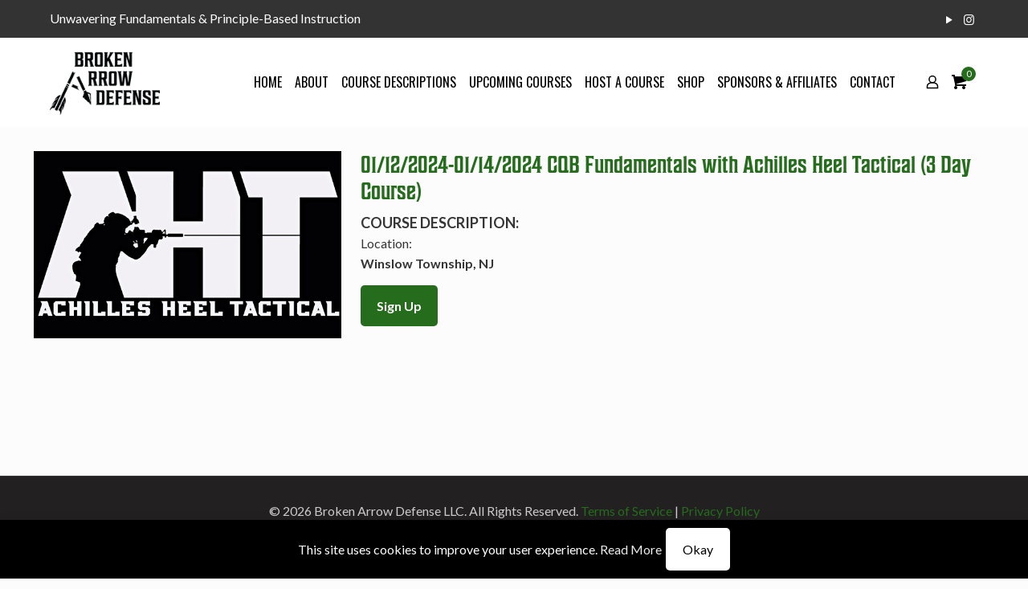

--- FILE ---
content_type: text/css
request_url: https://brokenarrowdefense.com/wp-content/uploads/betheme/css/post-996.css?ver=1768415304
body_size: -232
content:
section.mcb-section-ej2j9xlej{padding-bottom:80px;}section.mcb-section-lu7mrudde{padding-bottom:80px;}

--- FILE ---
content_type: text/css;charset=utf-8
request_url: https://use.typekit.net/coc4qiz.css
body_size: 512
content:
/*
 * The Typekit service used to deliver this font or fonts for use on websites
 * is provided by Adobe and is subject to these Terms of Use
 * http://www.adobe.com/products/eulas/tou_typekit. For font license
 * information, see the list below.
 *
 * sheepman:
 *   - http://typekit.com/eulas/00000000000000007735c423
 *   - http://typekit.com/eulas/00000000000000007735c427
 *   - http://typekit.com/eulas/00000000000000007735c42a
 *   - http://typekit.com/eulas/00000000000000007735c42f
 *
 * © 2009-2025 Adobe Systems Incorporated. All Rights Reserved.
 */
/*{"last_published":"2023-11-29 14:02:01 UTC"}*/

@import url("https://p.typekit.net/p.css?s=1&k=coc4qiz&ht=tk&f=37330.37331.37332.37333&a=83423780&app=typekit&e=css");

@font-face {
font-family:"sheepman";
src:url("https://use.typekit.net/af/433fa1/00000000000000007735c423/30/l?primer=7cdcb44be4a7db8877ffa5c0007b8dd865b3bbc383831fe2ea177f62257a9191&fvd=n4&v=3") format("woff2"),url("https://use.typekit.net/af/433fa1/00000000000000007735c423/30/d?primer=7cdcb44be4a7db8877ffa5c0007b8dd865b3bbc383831fe2ea177f62257a9191&fvd=n4&v=3") format("woff"),url("https://use.typekit.net/af/433fa1/00000000000000007735c423/30/a?primer=7cdcb44be4a7db8877ffa5c0007b8dd865b3bbc383831fe2ea177f62257a9191&fvd=n4&v=3") format("opentype");
font-display:auto;font-style:normal;font-weight:400;font-stretch:normal;
}

@font-face {
font-family:"sheepman";
src:url("https://use.typekit.net/af/c23c0a/00000000000000007735c427/30/l?primer=7cdcb44be4a7db8877ffa5c0007b8dd865b3bbc383831fe2ea177f62257a9191&fvd=i4&v=3") format("woff2"),url("https://use.typekit.net/af/c23c0a/00000000000000007735c427/30/d?primer=7cdcb44be4a7db8877ffa5c0007b8dd865b3bbc383831fe2ea177f62257a9191&fvd=i4&v=3") format("woff"),url("https://use.typekit.net/af/c23c0a/00000000000000007735c427/30/a?primer=7cdcb44be4a7db8877ffa5c0007b8dd865b3bbc383831fe2ea177f62257a9191&fvd=i4&v=3") format("opentype");
font-display:auto;font-style:italic;font-weight:400;font-stretch:normal;
}

@font-face {
font-family:"sheepman";
src:url("https://use.typekit.net/af/d21e6c/00000000000000007735c42a/30/l?primer=7cdcb44be4a7db8877ffa5c0007b8dd865b3bbc383831fe2ea177f62257a9191&fvd=n7&v=3") format("woff2"),url("https://use.typekit.net/af/d21e6c/00000000000000007735c42a/30/d?primer=7cdcb44be4a7db8877ffa5c0007b8dd865b3bbc383831fe2ea177f62257a9191&fvd=n7&v=3") format("woff"),url("https://use.typekit.net/af/d21e6c/00000000000000007735c42a/30/a?primer=7cdcb44be4a7db8877ffa5c0007b8dd865b3bbc383831fe2ea177f62257a9191&fvd=n7&v=3") format("opentype");
font-display:auto;font-style:normal;font-weight:700;font-stretch:normal;
}

@font-face {
font-family:"sheepman";
src:url("https://use.typekit.net/af/fe45af/00000000000000007735c42f/30/l?primer=7cdcb44be4a7db8877ffa5c0007b8dd865b3bbc383831fe2ea177f62257a9191&fvd=i7&v=3") format("woff2"),url("https://use.typekit.net/af/fe45af/00000000000000007735c42f/30/d?primer=7cdcb44be4a7db8877ffa5c0007b8dd865b3bbc383831fe2ea177f62257a9191&fvd=i7&v=3") format("woff"),url("https://use.typekit.net/af/fe45af/00000000000000007735c42f/30/a?primer=7cdcb44be4a7db8877ffa5c0007b8dd865b3bbc383831fe2ea177f62257a9191&fvd=i7&v=3") format("opentype");
font-display:auto;font-style:italic;font-weight:700;font-stretch:normal;
}

.tk-sheepman { font-family: "sheepman",serif; }
